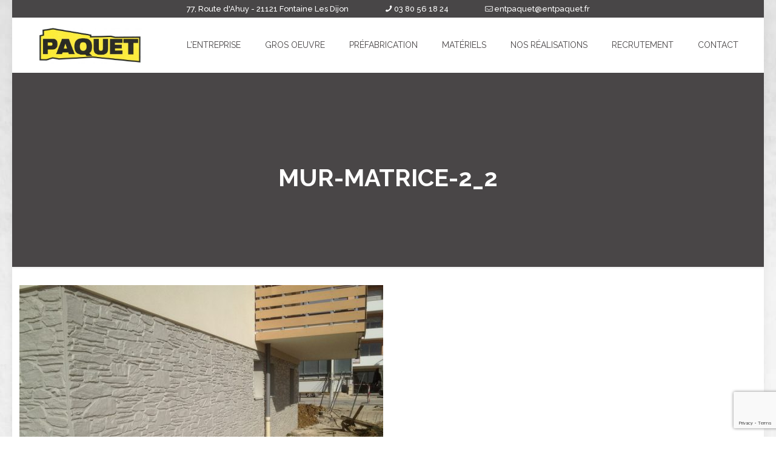

--- FILE ---
content_type: text/html; charset=utf-8
request_url: https://www.google.com/recaptcha/api2/anchor?ar=1&k=6LcyTt8oAAAAAJ_UQNcheUfhvuKCcrEvdgtHTZGt&co=aHR0cHM6Ly93d3cuZW50cGFxdWV0LmZyOjQ0Mw..&hl=en&v=PoyoqOPhxBO7pBk68S4YbpHZ&size=invisible&anchor-ms=20000&execute-ms=30000&cb=u14m6491z9gt
body_size: 48607
content:
<!DOCTYPE HTML><html dir="ltr" lang="en"><head><meta http-equiv="Content-Type" content="text/html; charset=UTF-8">
<meta http-equiv="X-UA-Compatible" content="IE=edge">
<title>reCAPTCHA</title>
<style type="text/css">
/* cyrillic-ext */
@font-face {
  font-family: 'Roboto';
  font-style: normal;
  font-weight: 400;
  font-stretch: 100%;
  src: url(//fonts.gstatic.com/s/roboto/v48/KFO7CnqEu92Fr1ME7kSn66aGLdTylUAMa3GUBHMdazTgWw.woff2) format('woff2');
  unicode-range: U+0460-052F, U+1C80-1C8A, U+20B4, U+2DE0-2DFF, U+A640-A69F, U+FE2E-FE2F;
}
/* cyrillic */
@font-face {
  font-family: 'Roboto';
  font-style: normal;
  font-weight: 400;
  font-stretch: 100%;
  src: url(//fonts.gstatic.com/s/roboto/v48/KFO7CnqEu92Fr1ME7kSn66aGLdTylUAMa3iUBHMdazTgWw.woff2) format('woff2');
  unicode-range: U+0301, U+0400-045F, U+0490-0491, U+04B0-04B1, U+2116;
}
/* greek-ext */
@font-face {
  font-family: 'Roboto';
  font-style: normal;
  font-weight: 400;
  font-stretch: 100%;
  src: url(//fonts.gstatic.com/s/roboto/v48/KFO7CnqEu92Fr1ME7kSn66aGLdTylUAMa3CUBHMdazTgWw.woff2) format('woff2');
  unicode-range: U+1F00-1FFF;
}
/* greek */
@font-face {
  font-family: 'Roboto';
  font-style: normal;
  font-weight: 400;
  font-stretch: 100%;
  src: url(//fonts.gstatic.com/s/roboto/v48/KFO7CnqEu92Fr1ME7kSn66aGLdTylUAMa3-UBHMdazTgWw.woff2) format('woff2');
  unicode-range: U+0370-0377, U+037A-037F, U+0384-038A, U+038C, U+038E-03A1, U+03A3-03FF;
}
/* math */
@font-face {
  font-family: 'Roboto';
  font-style: normal;
  font-weight: 400;
  font-stretch: 100%;
  src: url(//fonts.gstatic.com/s/roboto/v48/KFO7CnqEu92Fr1ME7kSn66aGLdTylUAMawCUBHMdazTgWw.woff2) format('woff2');
  unicode-range: U+0302-0303, U+0305, U+0307-0308, U+0310, U+0312, U+0315, U+031A, U+0326-0327, U+032C, U+032F-0330, U+0332-0333, U+0338, U+033A, U+0346, U+034D, U+0391-03A1, U+03A3-03A9, U+03B1-03C9, U+03D1, U+03D5-03D6, U+03F0-03F1, U+03F4-03F5, U+2016-2017, U+2034-2038, U+203C, U+2040, U+2043, U+2047, U+2050, U+2057, U+205F, U+2070-2071, U+2074-208E, U+2090-209C, U+20D0-20DC, U+20E1, U+20E5-20EF, U+2100-2112, U+2114-2115, U+2117-2121, U+2123-214F, U+2190, U+2192, U+2194-21AE, U+21B0-21E5, U+21F1-21F2, U+21F4-2211, U+2213-2214, U+2216-22FF, U+2308-230B, U+2310, U+2319, U+231C-2321, U+2336-237A, U+237C, U+2395, U+239B-23B7, U+23D0, U+23DC-23E1, U+2474-2475, U+25AF, U+25B3, U+25B7, U+25BD, U+25C1, U+25CA, U+25CC, U+25FB, U+266D-266F, U+27C0-27FF, U+2900-2AFF, U+2B0E-2B11, U+2B30-2B4C, U+2BFE, U+3030, U+FF5B, U+FF5D, U+1D400-1D7FF, U+1EE00-1EEFF;
}
/* symbols */
@font-face {
  font-family: 'Roboto';
  font-style: normal;
  font-weight: 400;
  font-stretch: 100%;
  src: url(//fonts.gstatic.com/s/roboto/v48/KFO7CnqEu92Fr1ME7kSn66aGLdTylUAMaxKUBHMdazTgWw.woff2) format('woff2');
  unicode-range: U+0001-000C, U+000E-001F, U+007F-009F, U+20DD-20E0, U+20E2-20E4, U+2150-218F, U+2190, U+2192, U+2194-2199, U+21AF, U+21E6-21F0, U+21F3, U+2218-2219, U+2299, U+22C4-22C6, U+2300-243F, U+2440-244A, U+2460-24FF, U+25A0-27BF, U+2800-28FF, U+2921-2922, U+2981, U+29BF, U+29EB, U+2B00-2BFF, U+4DC0-4DFF, U+FFF9-FFFB, U+10140-1018E, U+10190-1019C, U+101A0, U+101D0-101FD, U+102E0-102FB, U+10E60-10E7E, U+1D2C0-1D2D3, U+1D2E0-1D37F, U+1F000-1F0FF, U+1F100-1F1AD, U+1F1E6-1F1FF, U+1F30D-1F30F, U+1F315, U+1F31C, U+1F31E, U+1F320-1F32C, U+1F336, U+1F378, U+1F37D, U+1F382, U+1F393-1F39F, U+1F3A7-1F3A8, U+1F3AC-1F3AF, U+1F3C2, U+1F3C4-1F3C6, U+1F3CA-1F3CE, U+1F3D4-1F3E0, U+1F3ED, U+1F3F1-1F3F3, U+1F3F5-1F3F7, U+1F408, U+1F415, U+1F41F, U+1F426, U+1F43F, U+1F441-1F442, U+1F444, U+1F446-1F449, U+1F44C-1F44E, U+1F453, U+1F46A, U+1F47D, U+1F4A3, U+1F4B0, U+1F4B3, U+1F4B9, U+1F4BB, U+1F4BF, U+1F4C8-1F4CB, U+1F4D6, U+1F4DA, U+1F4DF, U+1F4E3-1F4E6, U+1F4EA-1F4ED, U+1F4F7, U+1F4F9-1F4FB, U+1F4FD-1F4FE, U+1F503, U+1F507-1F50B, U+1F50D, U+1F512-1F513, U+1F53E-1F54A, U+1F54F-1F5FA, U+1F610, U+1F650-1F67F, U+1F687, U+1F68D, U+1F691, U+1F694, U+1F698, U+1F6AD, U+1F6B2, U+1F6B9-1F6BA, U+1F6BC, U+1F6C6-1F6CF, U+1F6D3-1F6D7, U+1F6E0-1F6EA, U+1F6F0-1F6F3, U+1F6F7-1F6FC, U+1F700-1F7FF, U+1F800-1F80B, U+1F810-1F847, U+1F850-1F859, U+1F860-1F887, U+1F890-1F8AD, U+1F8B0-1F8BB, U+1F8C0-1F8C1, U+1F900-1F90B, U+1F93B, U+1F946, U+1F984, U+1F996, U+1F9E9, U+1FA00-1FA6F, U+1FA70-1FA7C, U+1FA80-1FA89, U+1FA8F-1FAC6, U+1FACE-1FADC, U+1FADF-1FAE9, U+1FAF0-1FAF8, U+1FB00-1FBFF;
}
/* vietnamese */
@font-face {
  font-family: 'Roboto';
  font-style: normal;
  font-weight: 400;
  font-stretch: 100%;
  src: url(//fonts.gstatic.com/s/roboto/v48/KFO7CnqEu92Fr1ME7kSn66aGLdTylUAMa3OUBHMdazTgWw.woff2) format('woff2');
  unicode-range: U+0102-0103, U+0110-0111, U+0128-0129, U+0168-0169, U+01A0-01A1, U+01AF-01B0, U+0300-0301, U+0303-0304, U+0308-0309, U+0323, U+0329, U+1EA0-1EF9, U+20AB;
}
/* latin-ext */
@font-face {
  font-family: 'Roboto';
  font-style: normal;
  font-weight: 400;
  font-stretch: 100%;
  src: url(//fonts.gstatic.com/s/roboto/v48/KFO7CnqEu92Fr1ME7kSn66aGLdTylUAMa3KUBHMdazTgWw.woff2) format('woff2');
  unicode-range: U+0100-02BA, U+02BD-02C5, U+02C7-02CC, U+02CE-02D7, U+02DD-02FF, U+0304, U+0308, U+0329, U+1D00-1DBF, U+1E00-1E9F, U+1EF2-1EFF, U+2020, U+20A0-20AB, U+20AD-20C0, U+2113, U+2C60-2C7F, U+A720-A7FF;
}
/* latin */
@font-face {
  font-family: 'Roboto';
  font-style: normal;
  font-weight: 400;
  font-stretch: 100%;
  src: url(//fonts.gstatic.com/s/roboto/v48/KFO7CnqEu92Fr1ME7kSn66aGLdTylUAMa3yUBHMdazQ.woff2) format('woff2');
  unicode-range: U+0000-00FF, U+0131, U+0152-0153, U+02BB-02BC, U+02C6, U+02DA, U+02DC, U+0304, U+0308, U+0329, U+2000-206F, U+20AC, U+2122, U+2191, U+2193, U+2212, U+2215, U+FEFF, U+FFFD;
}
/* cyrillic-ext */
@font-face {
  font-family: 'Roboto';
  font-style: normal;
  font-weight: 500;
  font-stretch: 100%;
  src: url(//fonts.gstatic.com/s/roboto/v48/KFO7CnqEu92Fr1ME7kSn66aGLdTylUAMa3GUBHMdazTgWw.woff2) format('woff2');
  unicode-range: U+0460-052F, U+1C80-1C8A, U+20B4, U+2DE0-2DFF, U+A640-A69F, U+FE2E-FE2F;
}
/* cyrillic */
@font-face {
  font-family: 'Roboto';
  font-style: normal;
  font-weight: 500;
  font-stretch: 100%;
  src: url(//fonts.gstatic.com/s/roboto/v48/KFO7CnqEu92Fr1ME7kSn66aGLdTylUAMa3iUBHMdazTgWw.woff2) format('woff2');
  unicode-range: U+0301, U+0400-045F, U+0490-0491, U+04B0-04B1, U+2116;
}
/* greek-ext */
@font-face {
  font-family: 'Roboto';
  font-style: normal;
  font-weight: 500;
  font-stretch: 100%;
  src: url(//fonts.gstatic.com/s/roboto/v48/KFO7CnqEu92Fr1ME7kSn66aGLdTylUAMa3CUBHMdazTgWw.woff2) format('woff2');
  unicode-range: U+1F00-1FFF;
}
/* greek */
@font-face {
  font-family: 'Roboto';
  font-style: normal;
  font-weight: 500;
  font-stretch: 100%;
  src: url(//fonts.gstatic.com/s/roboto/v48/KFO7CnqEu92Fr1ME7kSn66aGLdTylUAMa3-UBHMdazTgWw.woff2) format('woff2');
  unicode-range: U+0370-0377, U+037A-037F, U+0384-038A, U+038C, U+038E-03A1, U+03A3-03FF;
}
/* math */
@font-face {
  font-family: 'Roboto';
  font-style: normal;
  font-weight: 500;
  font-stretch: 100%;
  src: url(//fonts.gstatic.com/s/roboto/v48/KFO7CnqEu92Fr1ME7kSn66aGLdTylUAMawCUBHMdazTgWw.woff2) format('woff2');
  unicode-range: U+0302-0303, U+0305, U+0307-0308, U+0310, U+0312, U+0315, U+031A, U+0326-0327, U+032C, U+032F-0330, U+0332-0333, U+0338, U+033A, U+0346, U+034D, U+0391-03A1, U+03A3-03A9, U+03B1-03C9, U+03D1, U+03D5-03D6, U+03F0-03F1, U+03F4-03F5, U+2016-2017, U+2034-2038, U+203C, U+2040, U+2043, U+2047, U+2050, U+2057, U+205F, U+2070-2071, U+2074-208E, U+2090-209C, U+20D0-20DC, U+20E1, U+20E5-20EF, U+2100-2112, U+2114-2115, U+2117-2121, U+2123-214F, U+2190, U+2192, U+2194-21AE, U+21B0-21E5, U+21F1-21F2, U+21F4-2211, U+2213-2214, U+2216-22FF, U+2308-230B, U+2310, U+2319, U+231C-2321, U+2336-237A, U+237C, U+2395, U+239B-23B7, U+23D0, U+23DC-23E1, U+2474-2475, U+25AF, U+25B3, U+25B7, U+25BD, U+25C1, U+25CA, U+25CC, U+25FB, U+266D-266F, U+27C0-27FF, U+2900-2AFF, U+2B0E-2B11, U+2B30-2B4C, U+2BFE, U+3030, U+FF5B, U+FF5D, U+1D400-1D7FF, U+1EE00-1EEFF;
}
/* symbols */
@font-face {
  font-family: 'Roboto';
  font-style: normal;
  font-weight: 500;
  font-stretch: 100%;
  src: url(//fonts.gstatic.com/s/roboto/v48/KFO7CnqEu92Fr1ME7kSn66aGLdTylUAMaxKUBHMdazTgWw.woff2) format('woff2');
  unicode-range: U+0001-000C, U+000E-001F, U+007F-009F, U+20DD-20E0, U+20E2-20E4, U+2150-218F, U+2190, U+2192, U+2194-2199, U+21AF, U+21E6-21F0, U+21F3, U+2218-2219, U+2299, U+22C4-22C6, U+2300-243F, U+2440-244A, U+2460-24FF, U+25A0-27BF, U+2800-28FF, U+2921-2922, U+2981, U+29BF, U+29EB, U+2B00-2BFF, U+4DC0-4DFF, U+FFF9-FFFB, U+10140-1018E, U+10190-1019C, U+101A0, U+101D0-101FD, U+102E0-102FB, U+10E60-10E7E, U+1D2C0-1D2D3, U+1D2E0-1D37F, U+1F000-1F0FF, U+1F100-1F1AD, U+1F1E6-1F1FF, U+1F30D-1F30F, U+1F315, U+1F31C, U+1F31E, U+1F320-1F32C, U+1F336, U+1F378, U+1F37D, U+1F382, U+1F393-1F39F, U+1F3A7-1F3A8, U+1F3AC-1F3AF, U+1F3C2, U+1F3C4-1F3C6, U+1F3CA-1F3CE, U+1F3D4-1F3E0, U+1F3ED, U+1F3F1-1F3F3, U+1F3F5-1F3F7, U+1F408, U+1F415, U+1F41F, U+1F426, U+1F43F, U+1F441-1F442, U+1F444, U+1F446-1F449, U+1F44C-1F44E, U+1F453, U+1F46A, U+1F47D, U+1F4A3, U+1F4B0, U+1F4B3, U+1F4B9, U+1F4BB, U+1F4BF, U+1F4C8-1F4CB, U+1F4D6, U+1F4DA, U+1F4DF, U+1F4E3-1F4E6, U+1F4EA-1F4ED, U+1F4F7, U+1F4F9-1F4FB, U+1F4FD-1F4FE, U+1F503, U+1F507-1F50B, U+1F50D, U+1F512-1F513, U+1F53E-1F54A, U+1F54F-1F5FA, U+1F610, U+1F650-1F67F, U+1F687, U+1F68D, U+1F691, U+1F694, U+1F698, U+1F6AD, U+1F6B2, U+1F6B9-1F6BA, U+1F6BC, U+1F6C6-1F6CF, U+1F6D3-1F6D7, U+1F6E0-1F6EA, U+1F6F0-1F6F3, U+1F6F7-1F6FC, U+1F700-1F7FF, U+1F800-1F80B, U+1F810-1F847, U+1F850-1F859, U+1F860-1F887, U+1F890-1F8AD, U+1F8B0-1F8BB, U+1F8C0-1F8C1, U+1F900-1F90B, U+1F93B, U+1F946, U+1F984, U+1F996, U+1F9E9, U+1FA00-1FA6F, U+1FA70-1FA7C, U+1FA80-1FA89, U+1FA8F-1FAC6, U+1FACE-1FADC, U+1FADF-1FAE9, U+1FAF0-1FAF8, U+1FB00-1FBFF;
}
/* vietnamese */
@font-face {
  font-family: 'Roboto';
  font-style: normal;
  font-weight: 500;
  font-stretch: 100%;
  src: url(//fonts.gstatic.com/s/roboto/v48/KFO7CnqEu92Fr1ME7kSn66aGLdTylUAMa3OUBHMdazTgWw.woff2) format('woff2');
  unicode-range: U+0102-0103, U+0110-0111, U+0128-0129, U+0168-0169, U+01A0-01A1, U+01AF-01B0, U+0300-0301, U+0303-0304, U+0308-0309, U+0323, U+0329, U+1EA0-1EF9, U+20AB;
}
/* latin-ext */
@font-face {
  font-family: 'Roboto';
  font-style: normal;
  font-weight: 500;
  font-stretch: 100%;
  src: url(//fonts.gstatic.com/s/roboto/v48/KFO7CnqEu92Fr1ME7kSn66aGLdTylUAMa3KUBHMdazTgWw.woff2) format('woff2');
  unicode-range: U+0100-02BA, U+02BD-02C5, U+02C7-02CC, U+02CE-02D7, U+02DD-02FF, U+0304, U+0308, U+0329, U+1D00-1DBF, U+1E00-1E9F, U+1EF2-1EFF, U+2020, U+20A0-20AB, U+20AD-20C0, U+2113, U+2C60-2C7F, U+A720-A7FF;
}
/* latin */
@font-face {
  font-family: 'Roboto';
  font-style: normal;
  font-weight: 500;
  font-stretch: 100%;
  src: url(//fonts.gstatic.com/s/roboto/v48/KFO7CnqEu92Fr1ME7kSn66aGLdTylUAMa3yUBHMdazQ.woff2) format('woff2');
  unicode-range: U+0000-00FF, U+0131, U+0152-0153, U+02BB-02BC, U+02C6, U+02DA, U+02DC, U+0304, U+0308, U+0329, U+2000-206F, U+20AC, U+2122, U+2191, U+2193, U+2212, U+2215, U+FEFF, U+FFFD;
}
/* cyrillic-ext */
@font-face {
  font-family: 'Roboto';
  font-style: normal;
  font-weight: 900;
  font-stretch: 100%;
  src: url(//fonts.gstatic.com/s/roboto/v48/KFO7CnqEu92Fr1ME7kSn66aGLdTylUAMa3GUBHMdazTgWw.woff2) format('woff2');
  unicode-range: U+0460-052F, U+1C80-1C8A, U+20B4, U+2DE0-2DFF, U+A640-A69F, U+FE2E-FE2F;
}
/* cyrillic */
@font-face {
  font-family: 'Roboto';
  font-style: normal;
  font-weight: 900;
  font-stretch: 100%;
  src: url(//fonts.gstatic.com/s/roboto/v48/KFO7CnqEu92Fr1ME7kSn66aGLdTylUAMa3iUBHMdazTgWw.woff2) format('woff2');
  unicode-range: U+0301, U+0400-045F, U+0490-0491, U+04B0-04B1, U+2116;
}
/* greek-ext */
@font-face {
  font-family: 'Roboto';
  font-style: normal;
  font-weight: 900;
  font-stretch: 100%;
  src: url(//fonts.gstatic.com/s/roboto/v48/KFO7CnqEu92Fr1ME7kSn66aGLdTylUAMa3CUBHMdazTgWw.woff2) format('woff2');
  unicode-range: U+1F00-1FFF;
}
/* greek */
@font-face {
  font-family: 'Roboto';
  font-style: normal;
  font-weight: 900;
  font-stretch: 100%;
  src: url(//fonts.gstatic.com/s/roboto/v48/KFO7CnqEu92Fr1ME7kSn66aGLdTylUAMa3-UBHMdazTgWw.woff2) format('woff2');
  unicode-range: U+0370-0377, U+037A-037F, U+0384-038A, U+038C, U+038E-03A1, U+03A3-03FF;
}
/* math */
@font-face {
  font-family: 'Roboto';
  font-style: normal;
  font-weight: 900;
  font-stretch: 100%;
  src: url(//fonts.gstatic.com/s/roboto/v48/KFO7CnqEu92Fr1ME7kSn66aGLdTylUAMawCUBHMdazTgWw.woff2) format('woff2');
  unicode-range: U+0302-0303, U+0305, U+0307-0308, U+0310, U+0312, U+0315, U+031A, U+0326-0327, U+032C, U+032F-0330, U+0332-0333, U+0338, U+033A, U+0346, U+034D, U+0391-03A1, U+03A3-03A9, U+03B1-03C9, U+03D1, U+03D5-03D6, U+03F0-03F1, U+03F4-03F5, U+2016-2017, U+2034-2038, U+203C, U+2040, U+2043, U+2047, U+2050, U+2057, U+205F, U+2070-2071, U+2074-208E, U+2090-209C, U+20D0-20DC, U+20E1, U+20E5-20EF, U+2100-2112, U+2114-2115, U+2117-2121, U+2123-214F, U+2190, U+2192, U+2194-21AE, U+21B0-21E5, U+21F1-21F2, U+21F4-2211, U+2213-2214, U+2216-22FF, U+2308-230B, U+2310, U+2319, U+231C-2321, U+2336-237A, U+237C, U+2395, U+239B-23B7, U+23D0, U+23DC-23E1, U+2474-2475, U+25AF, U+25B3, U+25B7, U+25BD, U+25C1, U+25CA, U+25CC, U+25FB, U+266D-266F, U+27C0-27FF, U+2900-2AFF, U+2B0E-2B11, U+2B30-2B4C, U+2BFE, U+3030, U+FF5B, U+FF5D, U+1D400-1D7FF, U+1EE00-1EEFF;
}
/* symbols */
@font-face {
  font-family: 'Roboto';
  font-style: normal;
  font-weight: 900;
  font-stretch: 100%;
  src: url(//fonts.gstatic.com/s/roboto/v48/KFO7CnqEu92Fr1ME7kSn66aGLdTylUAMaxKUBHMdazTgWw.woff2) format('woff2');
  unicode-range: U+0001-000C, U+000E-001F, U+007F-009F, U+20DD-20E0, U+20E2-20E4, U+2150-218F, U+2190, U+2192, U+2194-2199, U+21AF, U+21E6-21F0, U+21F3, U+2218-2219, U+2299, U+22C4-22C6, U+2300-243F, U+2440-244A, U+2460-24FF, U+25A0-27BF, U+2800-28FF, U+2921-2922, U+2981, U+29BF, U+29EB, U+2B00-2BFF, U+4DC0-4DFF, U+FFF9-FFFB, U+10140-1018E, U+10190-1019C, U+101A0, U+101D0-101FD, U+102E0-102FB, U+10E60-10E7E, U+1D2C0-1D2D3, U+1D2E0-1D37F, U+1F000-1F0FF, U+1F100-1F1AD, U+1F1E6-1F1FF, U+1F30D-1F30F, U+1F315, U+1F31C, U+1F31E, U+1F320-1F32C, U+1F336, U+1F378, U+1F37D, U+1F382, U+1F393-1F39F, U+1F3A7-1F3A8, U+1F3AC-1F3AF, U+1F3C2, U+1F3C4-1F3C6, U+1F3CA-1F3CE, U+1F3D4-1F3E0, U+1F3ED, U+1F3F1-1F3F3, U+1F3F5-1F3F7, U+1F408, U+1F415, U+1F41F, U+1F426, U+1F43F, U+1F441-1F442, U+1F444, U+1F446-1F449, U+1F44C-1F44E, U+1F453, U+1F46A, U+1F47D, U+1F4A3, U+1F4B0, U+1F4B3, U+1F4B9, U+1F4BB, U+1F4BF, U+1F4C8-1F4CB, U+1F4D6, U+1F4DA, U+1F4DF, U+1F4E3-1F4E6, U+1F4EA-1F4ED, U+1F4F7, U+1F4F9-1F4FB, U+1F4FD-1F4FE, U+1F503, U+1F507-1F50B, U+1F50D, U+1F512-1F513, U+1F53E-1F54A, U+1F54F-1F5FA, U+1F610, U+1F650-1F67F, U+1F687, U+1F68D, U+1F691, U+1F694, U+1F698, U+1F6AD, U+1F6B2, U+1F6B9-1F6BA, U+1F6BC, U+1F6C6-1F6CF, U+1F6D3-1F6D7, U+1F6E0-1F6EA, U+1F6F0-1F6F3, U+1F6F7-1F6FC, U+1F700-1F7FF, U+1F800-1F80B, U+1F810-1F847, U+1F850-1F859, U+1F860-1F887, U+1F890-1F8AD, U+1F8B0-1F8BB, U+1F8C0-1F8C1, U+1F900-1F90B, U+1F93B, U+1F946, U+1F984, U+1F996, U+1F9E9, U+1FA00-1FA6F, U+1FA70-1FA7C, U+1FA80-1FA89, U+1FA8F-1FAC6, U+1FACE-1FADC, U+1FADF-1FAE9, U+1FAF0-1FAF8, U+1FB00-1FBFF;
}
/* vietnamese */
@font-face {
  font-family: 'Roboto';
  font-style: normal;
  font-weight: 900;
  font-stretch: 100%;
  src: url(//fonts.gstatic.com/s/roboto/v48/KFO7CnqEu92Fr1ME7kSn66aGLdTylUAMa3OUBHMdazTgWw.woff2) format('woff2');
  unicode-range: U+0102-0103, U+0110-0111, U+0128-0129, U+0168-0169, U+01A0-01A1, U+01AF-01B0, U+0300-0301, U+0303-0304, U+0308-0309, U+0323, U+0329, U+1EA0-1EF9, U+20AB;
}
/* latin-ext */
@font-face {
  font-family: 'Roboto';
  font-style: normal;
  font-weight: 900;
  font-stretch: 100%;
  src: url(//fonts.gstatic.com/s/roboto/v48/KFO7CnqEu92Fr1ME7kSn66aGLdTylUAMa3KUBHMdazTgWw.woff2) format('woff2');
  unicode-range: U+0100-02BA, U+02BD-02C5, U+02C7-02CC, U+02CE-02D7, U+02DD-02FF, U+0304, U+0308, U+0329, U+1D00-1DBF, U+1E00-1E9F, U+1EF2-1EFF, U+2020, U+20A0-20AB, U+20AD-20C0, U+2113, U+2C60-2C7F, U+A720-A7FF;
}
/* latin */
@font-face {
  font-family: 'Roboto';
  font-style: normal;
  font-weight: 900;
  font-stretch: 100%;
  src: url(//fonts.gstatic.com/s/roboto/v48/KFO7CnqEu92Fr1ME7kSn66aGLdTylUAMa3yUBHMdazQ.woff2) format('woff2');
  unicode-range: U+0000-00FF, U+0131, U+0152-0153, U+02BB-02BC, U+02C6, U+02DA, U+02DC, U+0304, U+0308, U+0329, U+2000-206F, U+20AC, U+2122, U+2191, U+2193, U+2212, U+2215, U+FEFF, U+FFFD;
}

</style>
<link rel="stylesheet" type="text/css" href="https://www.gstatic.com/recaptcha/releases/PoyoqOPhxBO7pBk68S4YbpHZ/styles__ltr.css">
<script nonce="H_ddh2y7Yzzafqov7ERCpw" type="text/javascript">window['__recaptcha_api'] = 'https://www.google.com/recaptcha/api2/';</script>
<script type="text/javascript" src="https://www.gstatic.com/recaptcha/releases/PoyoqOPhxBO7pBk68S4YbpHZ/recaptcha__en.js" nonce="H_ddh2y7Yzzafqov7ERCpw">
      
    </script></head>
<body><div id="rc-anchor-alert" class="rc-anchor-alert"></div>
<input type="hidden" id="recaptcha-token" value="[base64]">
<script type="text/javascript" nonce="H_ddh2y7Yzzafqov7ERCpw">
      recaptcha.anchor.Main.init("[\x22ainput\x22,[\x22bgdata\x22,\x22\x22,\[base64]/[base64]/[base64]/bmV3IHJbeF0oY1swXSk6RT09Mj9uZXcgclt4XShjWzBdLGNbMV0pOkU9PTM/bmV3IHJbeF0oY1swXSxjWzFdLGNbMl0pOkU9PTQ/[base64]/[base64]/[base64]/[base64]/[base64]/[base64]/[base64]/[base64]\x22,\[base64]\\u003d\x22,\x22GcOhw7zDhMOMYgLDrcOhwqbCkcOcd8KywpDDqMOPw71pwpwDJwsUw7hsVlUUdj/Djk/DksOoE8K7fMOGw5sxBMO5GsKuw74Wwq3CrMK4w6nDoSrDk8O4WMKMWC9GQB/DocOEI8OKw73DmcK7wrJow77DshAkCEHCmzYSekoQNnUfw643NcOBwolmKijCkB3Dt8O5wo1dwoZGJsKHP2XDswcJSsKucCJYw4rCp8O/[base64]/Cv0XDuDfDucK7w5kIwpw5bVRmwrZnOcK7woIiR1HCsBnCqWpmw4F/wpl7Gm7DgwDDrMKjwqR4I8O/wrHCpMOpUzYdw4lrRAMyw7Y+JMKCw7Jowp5qwrgpSsKID8K+wqBvby5XBFHChiJgFEPDqMKQBsKDIcOHLMKMG2A3w5IDeB7DuGzCgcODwprDlsOMwolJIlvDgcOENljDoBhYNVNsJsKJFcKEYMK/w7LCvybDlsOWw53Dok4lBzpaw5fDocKMJsOGdsKjw5Q1wpbCkcKFQMKBwqEpwrnDggoSJB5jw4vDmmg1H8O/w4gSwpDDj8OEdD1jCsKwNxrColrDvMOLIsKZNCrCncOPwrDDgAnCrsKxSAk6w7tWQwfClVolwqZwAsKkwpZsBsOBQzHCtGRYwqkuw7rDm2xIwqpOKMO9REnCtjjCmW5aH1xMwrdlwp7CiUFAwr5dw6taWzXCpMOrHMOTwp/Cq3QyazxGDxfDgMOqw6jDh8K+w4BKbMOGf3F9wrTDphFww4jDhcK7GSbDqsKqwoIVIEPCpSB/w6gmwpHCoko+QMOnfkxWw44cBMKJwq8Ywo1NW8OAf8O+w5RnAzTDnkPCucKEA8KYGMK2IsKFw5vCrMK4woAww6bDiV4Hw4/DpgvCuU1dw7EfDcKFHi/[base64]/wrDCk8KdwrFiwqFPw7fDnnp1wrrDhnFFw6bDusK6wpxVw7HCuSgVw6XCvknCosKmwrYQw4YcUcOeOC4kwo/DnTvCvV3DiXPDh03Cq8OcJnJjwqk5w53CnAHCusOew60gwqp0GMOjwpvDusKJwqrCvA8SwqnDgcOPMTg8wq3CvjxiNUB5w5rCp0MSJl7CoRDCqkXCu8OOwoLDp0zDh1zDvsKUPmcLwoLDs8Kyw5PDg8KPPMKpwpkBfA/[base64]/DlUbDnsOlw77Cp8OiIWlgwrUxwpTCnsKKwqETOcKwB27Dv8OmwqPCgMKbwrrClhXDqzDCjMOow6TDksOjwq4owpJoEMO/woI/wqdyXsO9wpVNbcKYw4saYsOBwow9w71Aw67Dj1nDrAnDoGDCv8OaKcOEw65VwrLDlsOpCcOADwcHEMK8eh5xUMOZOMKNFMO5MsOcw4DDlFXDgcKEw7jCvzfCog9AdHnCqhEWwrNAwrQ8wp/CpRPDpTnDrcKWEsOiwpNAwr3Du8Kww7/DuyBmYsK2e8KDw7bCvcOzBSZqY3XDkm8CwrHDvX9Pw67CiRfDo3FbwoAUKVzDiMOWw54hw63DjXRmH8KDOcKJBMKzKw1GGcKscMOewpRCWR7Ck33ClcKFTU5HPSFLwo4EL8K/w7h7w4vCuWlcwrHDhyPDu8Oxw5jDoQLDsQDDgwUhwrfDrDEqcsOUIADCsT3DtMKhw5c7F2pNw4sOLcOEUMKSC0IoNRXCsD3CncKOIMOnPcORVXLCjcOpPcOcb0bCrCHCnMOEcsOdwqrDjAQEUxAUwp3DkcKiw63DqcOPwofCqcK4fRZQw4/DjEXDoMOhwpwuTVHCg8OHYjJNwo7DkMKBw4Acw5vCphs7w7Mnwo1SRXbDpiQuw57DtMO/LcKkw6Z/FiZGBzHDsMK3EVHCgcOREHpMwpLClVJww5rDrMOGX8O9w4/Ci8Ofdl8EA8OFwp4Jc8OlZn0nEcO/w5TCpsOpw5DCgMKiGMK3wpwFP8Kywr3ChTzDk8OUWEvDvgYywoVwwpHCo8OIwppUe3XDu8KIADpgHFdHwqTDqGZBw7vCt8KpesOPMXJfw7M0MsKXw4zCvMOzwp/CqcODRXJGKgdrHlM+wpLDp19vXsOcwrISwq9ZFsK1EsKhBsKBw5bDoMKEAsORwqHCkcKFw4w3w4MSw4Q4a8KpSABBwpPDpsOzwoHDgcOtwpTDuV7Cg3/DssOawpd+wrjCqcKaQMKiwo5RQ8O9w5HCmCUUK8KOwoF9w5QvwpfDmcKhwoldOcKKeMKDwqzDoQ7ClW/DuFpwaTQKIV7CosKcJsOMDUpeFH3Clx5/[base64]/DjEZYbA3CgUEWXQMWwrdKc8OOUHwfehfCi8OJwppJwrhDw5bDiFzDuDjDosKkwrzCtMK3wosaN8OPUsO/CXFhVsKaw7/CrTVqH1rDjcKocnPCgsKTwqcCw7LCiDPCnVTCu1HCj3XDhcOfScKMasOPCsK+H8KyFkcDw6ghwrZaSMOFCMOWXgIiwq3ChMKYwrrDgk0yw68Ww4HCpsKwwrMGScOSw6HCkS7Cj2TDusK8w7Zpd8OUwr0Jw4bCkcKpwr3CiFHCtBkJMMKCwp11SsObTcKuShZVR3Zkw7/Dq8KtE0I1VMO6wqUOw5I2w4AYJWwWbxs1J8KDRMOJwpzDksKiwovCsT/CocO7RcKnAsKdBMKsw4nDn8Kkw7LCoxLCjCA5ZWxgSQ/DncOGQsKicsKDPcK4w5cEOiZ+c2zCiy3CgHhxw5/DuFBiSsKPwoTDr8KCwph2w5dLw5XDt8KZwpjCiMOQLcKxw5nDlMOywpJUcDrCssKUw67Ch8Oyen7Dq8O/w4LDkMOKAQrDvFgMwqJTIMKMwrXDni5vwqEkHMOINXxgbFBgw47DtEcyK8OvSsKGKkgSSGhlbMOIwrTCv8KEbMKUBSJuRV3DuTgxXGjDsMOAwqHClm7DjlPDjMOTwqTCky7DvAzCgMKdSMK/BMK9w5vCocOabsONb8OSw4LDgCbDhWPDglE2w63DicO2MAtGwonDkRBrwrwnw6Vww7ooD3ApwrILw55LVCpRb3TDpnPDmcOuKzwvwo9fXgXClmklVsKPCMOxwrDCiHPCu8KUwo7Co8O4cMOEHjnCugtNw73DnGPDksO2w6M3wqfDlcK8ZQTDn1Aawr/DtyxEQA/DisOOwoIYwofDtDtdLsK7w7xowpPDtMKRw6LDk1Eow5DCocKcwqh1wqZ+I8O7w4nChcKPEMOxLMKewo7CosOpw7N4w6TCtsKHw40sRsKKesOyAcO3wqnCh2LCqcKMGhjDuQzCr3Qsw5/[base64]/wqbCiW/CgDjDikfDlSd7S8OPFMKSwrtgw6TCmR5qwojCqMKKwpzCnnPCpQJiFTjCusOiw5QoOUlOPsKKw7rCvmbDuTYAJiLDnMKGwoHCusOvbcOMwrTClicrw5VJe31xJHvDicOgQsKDw71RwrTCiQ/Dh2XDqFlNJcKnQHsMTURjf8KBMcKsw5zCr3jCgsKUwpEcwpPDjBnCjcO3d8OjXsOGNFkfazkzwqcEWn/CqcK3DGYqw5HCt3xPZcOKflbClBHDq3Q1K8OuMR/Dk8OJwoLChUQcw5DDmhpBYMOHEAR+VlDCkMOxwrNCem/DisO6wpjDhsKWw5JVw5bDvcO1w7zDu0XDgMKjw6vDvwzCiMKYw6/DncO6QXfCtMKxSsOmw5EhG8OtKMOpT8KIJ3kjwosRbcOrKHDDiUXDgV3Cr8K1VEzChgPCo8KAwonCmmDCvcOzw6oyESEPwpBbw708wp/CncKfdMK5BcKeOE/[base64]/Ct8KVaHo9w5pnwrQ8ZMOgw77CiV3DrMKdcsO4wqfDtSpkf0TDlcOCwoTDumnDvzJlw5FtNDLCsMOdwqlhWcOgMcKROHV1w5PDlmIbw490XFXCi8OyB1NNw7F5w57CuMOFw644wrXCssOoY8KOw6ICQyh8DTt+YsO/JcOpwqI4wrkbwrNgPMOpbARHJhcaw5PDlwzDksOjVRQKDjoTw4XCjB5HQU8SJDnDvwvCkHIPJwQUwrXCmFvCp2IcWTlOC3ssKcOuw5MXd1DCk8Kmwog6w50KccOpPMKGNjJIJsOmwq5QwrV6w5DCv8OxQsOKMFLChsOwesKzwr/DsDx5w6bCrG7DuAfCl8OWw4nDkcOewrknw6cZGy86w5I5Yi46wpzCusKOb8Kww6/ChcK4w7kkAsKLETBnw4E/ecK1w6Ikw5tRIMKhwrMfwoUcwqbCjMK/[base64]/DvMK6Vl1UwprCvsKnwptvwrvDpMOkwqzDlE5WcDgIwrkEw4XDniMuwpU4w6dYwqvCksOObMObQcO/wrjDqcKewrrCgWw8w6XCj8OPQD8sMsKZCGbDtWbDkH/Dm8KUWMKIwoTCnsKnTwjCrMKJw41+fMKdw4fCj2rCuMKMaG7DmWXDjwrDsFXCjMOww5RewrHDvTvCmUY+wqcsw4FKCcOWfsOcw5J9wqZswp/DjVDDlU0Mw7/CvQnCp1zDjhMnwoPDrcKWw4NaES3DsRDCvsOiw5M+w7PDlcKUwpLCv2zCpcOXwqTDjsOCw7cwKiLCr1fDiAwZHGDDmlgow7UQw4nCmFrCr1vDt8KSwoXCrwQEwrvCo8KWwrdkWcO/wpF0NGnDvHl9csKbw6xWw53DqMOIwrfDr8OVJynCmsK6wqPCsErDucKgIcKcw5zCv8KowqbCgig1O8K8blEww45Vwqkmw5Nkwqliw6XDnR09LcKgw7Evw5Bldm9JwqzCuxPDq8KdwqHCmQ/DlsOvw5bCr8OWVmpSHU0OHBMHFsO7w5DDnsKVw5x6NEQiMsKiwr8USn3DrlFESGLDuigOOkoNw5rDg8K0UhtOw4RQwoNjwrbDmHTDrcODKSfDoMOGw4k8wq05wqV+w5LCsFAYJcKNfsOawpp/w5UnW8OmTih2B1DCvBXDgcOewpfDulFww7DCqiDDtsOHLVPCicKnLMOhwoNEGFnCkSUHG3PCr8KvW8O7wpMEwo5SKAlxw5DCvcK/NcKDwoVSwojCpMKjScORViJwwq8jasKCwoPChhbCjMOUb8OVcUPDm2M0AMKXwpkMw5fDmsOHJ3pbLF5nwphnwrgCOsKuw40/wqTDjEtjworDjVdawqvCkS9rScO5w6HCi8Ksw6DCpBF0Gg7CpcOEVRJ1fMKmLwLCtHHCmMOAJXTCoQAlIVbDlyHCk8KKwoTDkMKeHkLClyxGwobDgng6wo7CmsO4wqpZwqTCozdwb0nDtsOGwrkoTcKewq7CnWbDq8O7AQ/Cv3MywoHCsMKAw7gXw4cjbMK9KWEMcsKMwp5SV8O9c8Kgwr/CrcOFwqzDnjsTKcK8UsK+WkbCpmZQwpw/woYDSMOcwrLCn1vCiWJtQ8KmS8K8w74OLmgDLA0wX8K0w53CjCvDtsKswpfCnyYteiUbfksgw7ciwp/[base64]/DjcKcwpPDt8K1EwkkwqBmP8OPwrHCqMKhP8KCXcK7w7BgwppAwqHCpwbCksKQDD0eVE/DtjjCv288SUNCQnXDoiXDuF7DvcOHWhYpW8Krwo/DnXXDuB7DuMKQwp7CscOqwpxLw7dcRWnDtnTDpSPDsyLCnQDDlMOTCMOhTMKRw5PCt1dyaW/Du8OXwr5wwrkGVBHCijE6KCNLw7lBF0NGw5V/wrjDgMOMwpJlUsKTw6FtXEBdVnjDscK6GsOkdsONVi1CwpR4BMOOWzhQwo4uw6QnwrbDv8OEwpUAVCHDncOTw4HDnwQDIVdAMsKpJF/Co8KZwrsHIcKRe2o/LMOXasOIwrg5J0I5UcOWQXnDhArCn8KCwpnCl8OhcsK6wrMmw4LDl8KMMQrCt8K3VMOnBDlXCMOOCW7CjUIkw7fDrwzDkX3CkQ3ChGXDkgwTw77DqTbDnsKkMGYJdcK3wqJewqUGw6vDo0Qww7lLcsKRQy/DqsKyPcOUHVPCujLDpAM0GjQVBMOpHMO/w7sFw6p2H8OCwrjDhXIBJAjDgMK6wokHLcOHA3LDmsObwoHCi8KgwpprwqxVTVdXKGrDjyDCnkXCk3/CrsKWP8OOS8KkVUDDgcO2DD/DlHJ9D3jDvsKUEsOHwrYXPHknSsO3QcKcwoYVZMKXw4bDsGhyQSPCokQIwqBJwofDkFDDsBIXw5pVwobDilXDqMO6FMKmw7/CsncTwpPDmg1TTcO8L1gGw71Gw5wXw59EwqlfZcO0ecOoV8OIesKyMcODw7PDuUzCo3bCh8KHwp7Dl8K3cH3DqR88wpHCjsO2w6rCksKZPAF3wp50wp/DjRUhCcOmw5bCqElIwrd8w65pU8OswqLCsUMSHhZyd8OYfsO9wog0QcOKBybClMKMFcOQEsOqw6kNSMOtTcKtw4ZpdhzCpCHDsh1mw4BpWVHCvsK2eMKZwpwoUcKfXMOmNVjCksOQS8KVw6bCmsKiOmIbwpB/wpLDnDVhwpnDu0dzwpLCvMK7BkxLIyElTMO1DXzDkB5/b056AhrDnCvCrMOhMl4lwoRIM8OWKcKocMK0w5Frwq/[base64]/BnYRSMKKdzPCjsO6W8OOwrnDgsKoRwHDqcKJAlHCocKkw7HCjsOGwqYrd8KwwpkvMC/[base64]/[base64]/woVCYyDCh13Dp8K6wobDmcO/w6hFwrTCsE9AA8OVw7VmwqR6w5ZAw43CosK/BcOUwpvDpcKBfGQqbyzDvx8NMMORwrAPR0MjU37DrWHDnMKZw5YGE8Kxwqk3WsK1woXDhsKFBsKCwo5Gwr12wo7ChUfCpAHDscOKNcKnTMKjwpXDpUN+aDMTwpPChcOSfsO1wqoeHcKgYzzCusOvw5jCrjzDp8Kmw7XCjcOmPsO0SB1/YMKrGw8Cw5ZrwoDDtQZxw5RRw74eQS3DhcKiw6MkM8KwwpDDrikOWcOBw4LDuGHCo3Qnwow7wrIQH8KHdmwswrHDksOLDHRLw6gSw7bCsD9YwqnClBkBNCHCpis4RMKNw5jCikF+VcOTS3J5EsOdHVgEw7bDl8OiF3/[base64]/CusKQwqjDh1vDsMO6w7rCuWDCoxzCsC/DjcKYW3bDokHDlMO2wqLDhsKJGsO1HcKEHcOnGcOVw47Cm8KLwrvCjFl+JQAjEXZuVsOYHcONw6XCsMOswqpvw7DDlnwOZsK1VwsULcO7SBVtw4YPw7c5E8KqZcOpKMK9dsKBO8Kww5RNVkfDqsK/w7UCPMKOwoVIwo7CoyDCtcKIw7/[base64]/wq/CiBjDsMKPw4vDosOaScO/[base64]/w7ceEBN6cw4dYXldacOSIxgnw7Vpw5/[base64]/Dq8K3IVHCv8K5woHDo8Oiw6XCrsObw6spw6/Dm8KhXMOsbsO8G1fDl1TCkMKiQTXCu8OHwoPDtcOyT00YFWU9w7NXwphow5RFwrJJEEHCqGjDiHnCvEE0WcO3FSgzwqMAwrHDtmPCgsOYwqA/TMKTCwjCgBrChMK+cFbCiUPDrUYqQ8OocEcKfkzDvsOZw4k6wocRacKpw5XDg0/[base64]/[base64]/DrcK6w6/[base64]/w5fCtcOIw65Mw5w6wpjCtcOtPsODw55JMgLDv8OdC8O0wrJPw7s0w4jCvcOqwqIZwrbCo8KAw4VNw4zDusO1wrLCgcK5w7gZHQPDjcOmOcKmwqPDjmw2wqfDjXojw6sBw6wOKsKrw5Uew65Sw4/[base64]/CosOCw5NRMyFZwqdaw5rCusKmw6MUP8OGwpjDhhDDmSptCsOBwqJaMcKLQk7DjsKEwo1vwoXCisKcTTTDnMOMwr4uw4I0w6DCvCIka8K/FCxPZEjCm8O3BFk/woLDrsK9OsKKw7/[base64]/CncKvw7N2BsK/[base64]/CuMOJUisBNRTDl8Ojw6dkFGw8w5UPwrPCmsKhb8Onwrs7w5DDggTDosKBwqfDjcORccOGWMOCw6LDhcKHUsOmccK0w7PCnyfDvlzDsEcRI3TDvsO5wqzCjTLCrMOKw5F5w6/Dh2Q4w7bDgggxeMKzXVbDl0jCjAbCkGXDiMK9wqwWHsKgZ8OfTsKONcOmw5jClcKrw7QZw7Q/w6Y7VkXDiTHDk8KzXsKBw6JOwr7CunXDncO/[base64]/[base64]/Cki3DiUTClA1weFYpwrbCsXDCo8ONw5/DrMOYwqp4acKLwpd6TC9xwpkqw5xUwqPChH8IwonDiB9UJcOpwrLCt8KYag3Cu8O8KsKaM8KgNhEXU3fCoMKcVMKDw4Bzw4bClQ8kw7w2w7XCv8KeUX9mZygZwp/DkBXColXCsVTDm8KEHMK9wrPDsSzDlsKFHBLDmQFJw4k9ZMKDwr3DhMO0HsOYwqfCv8KqAHzCo0LCkAjCii/Dnx8yw7ghXcOiaMKDw5IsVcKnwqrCgcKOw4gSS3zDlMOaFVxidMOOT8O4SHjCgGnClMO3w68HK3DCvwphwpMdFcOxbWR3wr/[base64]/Du8OkcsKqVcOYw4DCkTPCkcKnbiscDmfCjcKNRRcqGnAFNcK8w5zDjDfCkDXDmFQUwqU9w7/DoiPCljttYsOtw57DnG7DksK5LRHCsy0zwrbDrcO7wqVYwrtyecOywpHDnMOfHWEXQnfClC07wrkzwrlFNcK9w4zDmcOWw5Ihw7V/[base64]/Diyo5AcOVA8Kpw7fDu8O8wqTDv8KxwoU0P8OJwprCvsKPQMKuw5MmSsKWw47CkMOkU8K4EQnCsj3DhsOow4ZGYmIue8Kbw6rCu8KAw65Vw5F/w4IAwrVQwoQQw6N3CMK7LUAzwoXCh8Obw47CjsKhfQEfwrjCtsOzw4NlfyTCpMODwp4ifMOmeApKd8OdAQRPw5deLMO1Cip3fMKewoNZMsKsTQjCsXM/w5p1woLDn8Odw77ChWnCkcKlJsKHwpHCvsKbWhfDmMKQwobCiRvCkmczw7DDlw0vwp1XfCHCt8KIwpDDs0nClDXCh8KewoVkw74aw64cwrgBwofDkQs6FMONMsOuw7nCnD5xw6B3wpgkLcOhwoLCkTLCkcODGsO+dcKTwrTDj2/DgiNuwrDClMO6w7cAw7Zsw5bCoMO9dgbDnmVrAw7Cmj/[base64]/b8OsAyvDmSQcw7/Cu3LCncObw4bDpFt5NCPCk8KPw6BHXMKHw5RBwqrDlBLDoAsRw6Ydw79mwojDiChaw4INLcK2USpocQHDsMOLZT/[base64]/DlXN7UjsSwpHDjsO1w4Ezw4/Cl8OOMcOcFMKcJcKNJ2xmwoHDvgbCpg7DnC7CtUbCu8KfD8OPe3E4XldQZsKHw68Fw6w5bcKrwovCq054Q2YOw7nCizU3VgnCowYLwqHCrDMkN8OlYsKNwpHCmUR1wrZvw63Dh8KJw5/[base64]/DuCcUw78Zw7rCg1R8P0pxwrw9I8O/NHtbMcK3W8OpMGsMw4HDm8KwwrFYfGvClRvDpFXCq3d7FhvChyvCiMKiDMONwqx5bBUfwogQYCvCgg9tfgUoHkJJDSJPwolWw4lsw5wLBsK9KMOldV7DtVN/GxHCnMOYwqbDksOXwrJad8OCGkzDrVzDpkoXwqZbWcO+fi9uw6okwpnDsMOawqh4bmkew5cvX1zCjcKzfQsWO3VjSBU+ZyxfwodYwrDCvRY1w4Ymw7s6wowRw6NLw7k8wocaw5XDrCLCtzJkw5DDimFlDC4ac1wbwrN6LWc9U2XCoMKNw7nCnkTClj/[base64]/ChwHDoy5iwpEJVcOIwrwDwo9lN2PCpsOyw5EXwr7CrwXCoiwvKEfDq8K7Gl8ow5p5wq98RwLDrCvDt8K/[base64]/[base64]/DpRbDt2nDowHCtcK8F33DsFgFX8O6w7IXKMOneMOWw70nw6HDsXXDlR4ew4rCj8OFw4oUe8KLOjQuGMOyBFDCkCfDjsOkRAosWcKnZBcAwo9NQyvDsw8PFlLCvMOVw7Y9SmzDvU/ChlHCuy85w60Iw7jDm8KHw5nCu8Kvw7vDjxfCgsKjXnPCpsOzAcK6woorHcOXQ8Oaw7ABw5AILh/DsSrDhGcmbsKvB2bCiDHDnnYGKxdxw7oIw5tKwoROwqzDiUPDrcK+w5olfcKLIWLCiCoJwqLCksOjXnh1VsO8AsO2QW7Dt8KuJyx0wokhMMKfc8KEJFV9FcO0w4nCnH9ww6gCwo7CoSTCpg3CsGMqaU7CjcO0wpPCkcONdnXClsOWZSw/QEwHw4XDlsKjbcKpaDrCtMOvCxJ+WSclw7gWc8K9woHCnsOTw5tRUcOnODQYwo7DnwVyXMKOwoHCs38nSShCw7XDhcOeLMOww4nCuRBiFMKbRA/DjFfCu3MXw6koCsOpXcOzw6zDryPCnU8ZMcKqwp5jX8Kiw4PCpcKdw71/K3hQwpfCkMO1PT1qcmLDkz5dRcO+XcK6fFNzw6zDlwPDmcKGKsK3VcK5NcO0c8KTLsOKwoV8wrpeDRXDpgQAGEfDjhbDmg4pwq0BFDN1AGYPPQ/DrcKgTMOxOMKTw7LCpCLCgSrCq8KZwo/DoUsXw6zCr8K4wpcbIMOYNcOEwqnCmG/CnSjDhWxVYMKGM03CoxEsH8KIw60PwqlfacKsQC0/w4jCkjxqZl9Hw7HDksOdBy7Cj8OdwqzDkcOBw4EzNlx/wrDCrsKyw5FyCsKhw4fDt8K4B8Krwq/Cv8KVwovCkFQsLMKSw4VAw7R+YcKkwqHCt8KWKiLCtcOifgTDncKHLDHCj8K+woTCoFTDshnCosOjw51bw4fCs8OuNnvDvynCs3DDoMO/wqHDnzXDimMuw4IHLMOgc8OXw4rDnGrDiDDDoiLDlD98OEFQwocQw5nDhg88HMK0DcOjw5AQZiU/w60CfkbCmDTDt8O6wr3CkMKywqsSwodqw795S8OqwqcBwq/DtMKBw7wFw5DClsKXHMObU8OgRMOEOythwphHw7VzecOaw5gmfgPCn8KZEMKKOg7DmsO+w4/[base64]/O8Krw5vDjCYiHlB/cmliw4vDpcKAw5kwcsK2OR8IUCF/YMOuJFRDM2FNDSlXwqEYeMOaw7AFwqbCrMKNwoJ7YhBWfMKgwoJkwrjDn8OrQMOwbcOBw4nCrMK/IFRGwrfDvcKXAsKCMsO5wqjCvsOdwpl0SUQuU8OEWgx7LFsjwrvCq8K1a01mSH9CF8KiwpFXw6Jjw5gAwq0hw7fCl2U3BcO4w6sDX8KhwqPDhhYsw4rDiHjClMKLaVnCgsO5czU4w4Rww5Baw6geV8O3WcOdPRvCgcO/FsKcfSgff8OrwqZqw5tHasK/YVQOw4bDjDcCWsKqaGvCiVTCpMKzwqrCiiJQP8KoW8KEe1TDvcO6bhbCkcOdDFrCi8K8GjrDpsKzeA7Ds03ChCbDozXDu0/[base64]/CqwXClsO3wqDDiDBRwocTw5oZasO0wo3DocKAFsK8wpNcw4RPw4USYUgnPhHDjA3DrBPDlsKmPMKRL3I5w4RpLsOPYgpYw7jDpcKxblfChMKTMWJDb8K8W8OHOlPDtDkXw5oxMXzDlh8/PXfCmMKaOcO3w6TDgnsAw5smw58ywrPDhSQaw4DDnsK9w707wq7DrMKYw607acOGwqDDljACMsKkbMK4GQ9JwqFsSTXDi8KbX8Kxw79RRcOQR1/DqW3Cq8KAwqPCtMKSwoBVBMKCUsKNwo7DkcKAw51qw5/CojjDt8Klwr0GESZREk8Ow43CgcKGdMOcfMKCNXbCoXvCsMOMw4Qywo0aIcOUUAlPw4TCiMK3ZFJCVh7ChcKTDljDmVFsZMO+B8KIdAslwqHDlcOqwp/DnxpbcsO/w5bCkMKyw6Yhw5Npw4Nywr/Dl8KSY8OiOMOPw4IYwpoqPsKxNTd0w5fCtDszw77CqhAswrnDk3bCsEYUwrTCjMOawphbFy7DosKMwocpLsOFecKlw5dLFcOjNAwNVmrDrcKbAMKDMcKoL1BAScOabcKpHWI7FzXCtcK3w5w/TcOiZnVHCmBTw4nCqMKpdmbDmG3DmzfDkQPCnsKBwocoD8OUwobDkRrChMOqRxLDmAwRVh0QasKKRsOhfzLDhnRQw70HVg/CocKIworClMK5LFwdw6PDnhBHazrDu8KJwqDClcOsw7jDqsKzwq/Dt8OLwpN/bU/Ci8OKF1F8VsOHw4YjwrjChMOMw73DvGrDicKewrPDrcKNwrgRf8OdKWrDl8KNU8KEeMO1wqnDlRVNwo50wpwcbMKABT/[base64]/CvMK3MMKHw43Dv0VOR309f8KUcyPDusKQw6TDp8KLT1bCosONBFPDoMKXBkjDnT1PwoTCsWgDwrXDsxR3JAjCmsO9ZG0BMy9nw4/[base64]/CpcOww6t4wp7Do3jCp8KjfCF7wobDiD7Dn8O1cMOJYMO1MRHCtVZfR8KUccOjHRDCusObw6poGF/[base64]/CmhMnw77CvnIPEEDDvX5iQ8Oqw7o/DsOZZndYw73Cj8KCw4HDqMO3w7/DhlLDmcOIwrfCllXDoMO/w7fDnMKCw65bNDfDrcKmw4TDocO3CgA8Nk7DkMOyw5UdecObf8Olw696ecK/w61DwpbCvMO/wovDgMKfwozCjHzDln7ClF7DmsOwWcK8RsOXXsO9wr/DjMOPFlvCph1MwqQCwrwnw6vCgcK/woNxwpjCgTEqfFR2wqYJw6DDmSnCmmFEwpXCvj1yC0DDtkxFw67CmTbDmMOnb3xgEcOZw4HCt8Khw54hNMKJw4rCm2jCpx/CtQNkwrx9Mm8Fw4Fxwp08w5stEsOqZSDDrcKOcSfDtUfCtS/Dr8K8ZQY9w4DCmsONdQLDtMKqecK5wrk9YsOfw6wXRyV9XVAFwo/Ct8ObS8Kbw6nCl8OWZMOHwqhkNMOGBAjCgDzDqUnCqMONwpTCqDNCwq5UF8KabsKrKsKZAMOrdhnDo8OnwqUUNxrDhid5w4vCpXdYw6t2d0pJw743woZBw7DChsKnbcKkTW0Gw7UiD8KVwoHCg8OSMWbCujwpw7Ynw5rDjsOCHS7DhMOsaAfCsMKmwrrDssOaw7/Cq8Oca8OLKgbDrMKdF8Ohwo0bXAXCiMO2w4gCQsKzw5rDvgQWGcOmcsOvwqzCtMKjES/CjcOuHMKnw6TCjgTCgzvDkMOTElw5wqXDuMOyWxAQw5xVwqt6MsOuwrMREMOVwp3DrWrDnTUzE8Kmw4XCqT1nw4nCumVPwpJLwqocw6s/D3rCiEbChEDDlMKUfsKoJ8Ohw5rCmcK1w6IswqfDp8OlEcKIw7wCw4AJSGgOKjpnwoTCvcKqJgvDncKLVcK0EcKOWGnCvcO8w4HDsTUPKDvDhsK8AsOKwqcCUjvDjnx8wrnDkzHCtXPDusKJU8OCYl7DgzHCmw/DiMKFw6rCocOWw4TDhDwww4jDjMKgLsOiw6VZX8KhKcOpwr5CCMKYw7p9dcKEw5vCqxsyPDDDvsOgTTVzw68Pw7nCtsK/[base64]/Cnl8XEsOXbUXDnsKCwqkGwqDCscKHw6PCmwAEwoI8wqPCsWLDqzRbBQNFFcO2w6jDlMO5Q8KhQsO1DsO6KCxCcRtwRcKRwpRzZAjCssK7w6LCmlUiwq3CjkRVNsKIHy/Dm8Kww7LDocOEeVllN8KsKmHCrQEOwp/ChMKjIcKNw6LDp1nDpzfDqXPCjxjCpcOhwqDDmcK4w6B1woXDgk7DjsKYLwF0wqIxwo/DoMOawoLCpcOGw49MwpzDqsK/BWfCkUPCi35WH8O1XMOwP2JSbjvDt3Bkw4kdwpHDn3Agwrcqw71+DDzDoMKPwrrChMOVQcOaLcOYWhvDqBTCunbCuMKDDFrChsOcPxIGwpfCk0jClsKhwr/CmRrCtA4bwrdmG8OMTW0fwodxDSzCqsO8w4Rrw7FsdCPDjAVuw410wonCtU7DvsKrw71+JQHCtA7CpMKhCMOHw7trw4QmOMOrw4jCh1DDvAfDmcOXfcOYdl/[base64]/[base64]/wrt7w5zCosK5UcOlCCI4wqDCvcOGMwx5w7YUwq0pcTbDgcOzw6M4ecOkwq/DqjIBKcOpwrLCpGNywqJiV8O3XnDCv0vCnMORw6tWw7HCscKiw7/Cv8KhdH/DjsKWwpQYN8ODw77Dglgtw5kwFARmwrAFw7fDpMOfOi00w65Xw7bDj8K4X8KEw7xZw40hXMKOwqchw4fCljlGADpDwp99w7vCpMK3wqHCnVF1w69dwp/DpkfDjsOtwp8DSMODTjPCtmpUV3HDisKLJsKBw7Y8R2TCp11JUsO8wq3CksKnw47Dt8Kfwq/CkcKuLijDuMOQVsKgw7nDlABnPsKDw4zDgsKEw7jDoX/CuMK2Gg5BO8KbGcK3DSZSVsK/LAHCqsO4BxYNwrgyYHMjwrLDmcOJw5/[base64]/CpsOHw4bCoSEMZsK8w6rDuT/DtE7DkcKxUELCuF7DjcOnRG/DhWkWAMOFwoHCmg4ZSiHClcKXw4JHWHcywqTDm0TDqWx2UUN0wp/DtB8HZz1zPVLDoFZNw4zCv0rCjy/ChcK4wo3DgXMZw7JPdsOTw4HDvMKrw5DDv0QSw7xAw7rDrMKnNTItwpvDtsO/[base64]/OFBxwpvDgCYVGMOCUnnDjsOgbRLDlCPCtMOzw7gtw5vDqcOhwo0sc8Kbw6stwpbCoGjCgsOewo0ZScOvfgLDqsOgZiYWwoplSTTDiMK/wqfDksKJw7UyTsKkYD0Fw5pSwq9uw6vDpFopC8Ovw7rDnsOpw4nCi8K1wrDCthoWwonDkMOZw5pBLsKdwqUuw4vCqFXCoMKnwpHDtSNsw4JHwq/DoVPCusKxwo5cVMOEwqzDpsOHfS3Coz9nw6nCn299KMOlwpgFHHfDhcKRQFDDqsO4WMK0M8OjNMKLClfCicO0woTCp8KUw5/DvyBZw6Vbw5NMw4I0T8KvwpsEA3rCrMO9T3/CuDsOJA4QbwjDoMKmw7LCucO2wp/[base64]/DkMKQSsOEEcOowqHDrC9GJcKUCjXCisKpVMO1w7Jvw5xKw7Z/JsKCw5xiQcOHVz1owrNVw6DDmD/DmmI3LmHCl0jDljMJw4Y8wrvClVoRw7fCgcKMwqcgBXzDuGnCqcOMD2LDmMOfwrQLF8OuwrXDgTITw50Xwp/Cr8KRw5Imw6IPJRPCugA5wp1cwrrCicOdX3LDmzBfNhrCgMOhw4Vxw6DChAHCh8Oxw43Dm8OYekQHw7dxw4kgGsO7WMK+w5fCqMOCwrvCtMO2w4cGd0rClXRLbkwZw7xmBMOAw7wRwoh1woPDmMKEQMOeIBzCnnzCgGDCm8Ova2gTw5HDrsOpDkjDsHU1wpjCkcK+w5/DhlYgwrgVJkzCncOmwrZ8wqBywrQKwq3CmDPCusOVeQbDp0gRSzTDq8Kow6/[base64]/CpsO6wobDqcKFCcONw6cQFsO+Ox8CFEzCscOWwocAw4IFw7UpV8Otwo/CjAhrwqAufVAKwr1Hwr4TGMKhacKdw5jCtcOnw6JLw7fCjMOvw6TDsMOmXDzDvwLDohgEcC0gB0TCusO7ccKQY8OZXcOJGcOUSsO+A8Oiw5bDpiEuZcKed3oBw7DChAPCqsOPw6zCmRnCuEg+w7wgw5HCvE84wrbCgsKVwo/Ct2/DhXzDmjzCuGtHw4LCgBZMF8OySm7Dr8OIJMOZw7nCtWU+Y8KOABrCuzXCtT44w69Sw7PCnD7DmFPCrk/[base64]/Dh2HDmWXCsMOzw6jDg8KTO8OOw7TDoEgdw6onwpNjw45UOMKDwodFG1MrKSrDjGfCh8Oiw7zCmwTDpcKRGzPDt8K/w53DlMOOw5LCpsK6woIUwqovwptMTC9Uw6IVwpsvwqLDonDCk3NTORJxwpnDkB5Iw7TCpMOZw7fDvw8SKsKiw6Miw4bCjsOWbcO7GhPCmxHCmnXCjBR0w7l5wq/CqWdYcsK0ccO+JMOGwrlVaD1RDxbCrsO0ckguwo/CvGbCpT/Cv8OjW8OLw5AdwoBbwqkew5/ChwXCvwdoS0EwAFHCqRXCrz3CpWRaPcOew7Vqw7/[base64]/wrFaw5AGfS4DHFjCu8KDR0fDjMOnwoccJgDClcKXwpzComPCjTHDicKbdzfDrBk2EWnDqsK/[base64]/DqsKDa1YDPn4Vwqg5w4HCuhHCjHpfwrJiCGnChsKXNcO3V8KqwrLDh8K3woXCgCXDuGILw5PDmsKXwrl7OMKoKGTCgsOUd1jDgh9Rw5hUwpFsJTXCulFaw53CsMK4wo8Xw6YCwovCsV5zbcOOwoIawql1woYYbAnCpEfDjCdsw6XCrMO8w7zCglEmwphNFg/DkgnDqcObZMO+wrPCgTPCm8OEwr0jwpQtwr9DKU7CjXsoGMOVwqQkahLDusK0wqFsw6ooKMKhKcK6eSoSwqB0w48Sw6srw7cBw6pgwovCrcORTMOVA8KFw5dGGcKGScKXw6l0wq3CncKNw4PDlTDCr8K6RUxCacK4wpDChcOUaMOxw6/CiFtuwr0Xw7Vtw5vDsGnDrsOZSMO5e8K9VcOtBcOdCcOaw4nCqH/DmMKbw5rCnGfCqkjCqRPCmgrCvcOgwqp0CMOCbsKbPMKnw6tgwqVpwpgEw4hFw7MswqIqJ1NCFcKawoEdw7zDvAE8Mh8aw6XCpmh+wrZkw70OwqDCnsOLw67CtClkw5IxfsKtJcOgbsKsfcO9VkPCjlIdUQZOwo7Dv8OpdMOifVTDgcKAHcKlwrFlwoLChU/CrcOfw4HCugnCrMK1wobDslXCizXCosOcwoPDssKFBcKEHMKvwqIuMsKowoVXw6jCt8K5C8O/[base64]/[base64]/[base64]/w5TDk1UXw5TCrTN7wrEuKFfDj8Opw4HCoMONXwcRCGxzw7HCnMO9CVzDukViw6jCvTBBwqHDq8KiOEbCnULCs3zChHzDj8KrRcKswpsBAsKVd8O1w4c0V8Kjwqw7K8Kkw6tZWwnDjcKTIMOMw5ASwrJcE8KgwonDhcKtwqvCvMO/B0ZdZAFawqgcDQvCqG1mwpnClmExKD/DjsKlOSEIJ3vDnMOew6hJw5rDkxXDuFDDhGLCpcOULXYHBVQnPU0BaMKFw5BGLRQ8UsOsTcOvG8Ocw6UcU0hkfyhlwoHCuMODR0hmJi3CiMKQw6wyw5nDsQttw6MQWx0xD8Kiwq5WLcKIOld4wqfDvMOCwr8Qwpoew6ghHsO1w5/[base64]/KUcJM0zCq8KnacKOQ3cLCcOmwolhQsO/[base64]/[base64]/Dp3RAHnLCoMO9w6jDhMOLBxYeKcK5VmhEwpkAw5jDmMKGwqHCtQjDuFQewoduMcKweMOIVsOdw5AJwrPDuzxtw6tfwr3CpsKbw4kIw6xgwqbDrMK6aTcAw6hiMsKqZ8OycMOBBgDDkxMfesOmwozCgsONw6M/wpAow6Zhwq1GwpgHO3fClxtVYnrCm8Kew6oOJMOhwoYTw7fCrnPCmnJCwojCr8K/wrEtwplFKMKNwopeFGdVEMKRdBjCrgPCtcOQwq8kwq1KwqzCn3TDoxAIcmgYLsOPwrvCn8K8wqNNHWBOw6xFPhTDrCkGW0REw5Jkw619BMKSZ8OXCkTCrcOlbcODI8OuUFTDjQgzHhgUw6FUwocdCHR4Ekwaw7/ClMOXLsOPw47DvsOjcMKswpTCiDMZS8KTwoIOwo1cNHXDsVbCjMKcwojCrMKAwq/DsXlTw5vCuUNLw6Z7dmVudMKLLsKaZ8OMwoTCu8Kww6XCjsKOXVMyw71cWMOEwoDChloPQ8OWXcOYfcO2wpPCiMOkw6jDjWIzF8KtMMKnYENY\x22],null,[\x22conf\x22,null,\x226LcyTt8oAAAAAJ_UQNcheUfhvuKCcrEvdgtHTZGt\x22,0,null,null,null,1,[21,125,63,73,95,87,41,43,42,83,102,105,109,121],[1017145,623],0,null,null,null,null,0,null,0,null,700,1,null,0,\[base64]/76lBhnEnQkZnOKMAhmv8xEZ\x22,0,0,null,null,1,null,0,0,null,null,null,0],\x22https://www.entpaquet.fr:443\x22,null,[3,1,1],null,null,null,1,3600,[\x22https://www.google.com/intl/en/policies/privacy/\x22,\x22https://www.google.com/intl/en/policies/terms/\x22],\x22H51PENtbUPsyyjSkmFXQFKTl5dmIohdDWp00oeGivGg\\u003d\x22,1,0,null,1,1769094958604,0,0,[53,185],null,[105,23,141,232],\x22RC-MP5ycL_ep5jnDw\x22,null,null,null,null,null,\x220dAFcWeA4R3cIiVgijpH7HbOnwB8iih135-LxKNGbXDVBqxr4lhZSByz0vmySKnhtjYMnoB_bt3DH6dE6m8coc41cSQatGBDoq2g\x22,1769177758780]");
    </script></body></html>

--- FILE ---
content_type: text/css
request_url: https://www.entpaquet.fr/wp-content/themes/betheme-child/style.css
body_size: 971
content:
/*
Theme Name:  Akyos
Description: Child theme for the betheme
Author:      Muffin group
Author URI:  http://muffingroup.com
Template:    betheme
Version:     1.0
*/


/* =Parent theme style.css file
-------------------------------------------------------------- */
@import url("../betheme/style.css");


/* =Theme customization starts here */

/************************************/
/**				  BODY 			   **/
/************************************/
.layout-boxed {
	padding: 0 !important;
}

/************************************/
/**				 HEADER		       **/
/************************************/

.section_wrapper, .container {
	height: 0% !important;
}
@media only screen and (max-width: 767px) {
	.section_wrapper, .container {
		height: 50% !important;
	}
}

	/* Action bar */
#Action_bar ul.contact_details {
	text-align: center;
	width: 100%;
}
#Action_bar ul.contact_details > li {
	color: #fff;
	font-size: 13px;
	font-weight: 500;
	padding: 4px 25px !important;
}

#Action_bar ul.contact_details > li > a,
#Action_bar ul.contact_details > li > i {
	color: #fff;
	font-size: 13px;
	font-weight: 500;
}

/* Menu */

.top_bar_left {
	width: 100% !important;
}

#Top_bar .menu > li > a {
	text-transform: uppercase;
}

#Top_bar .menu > li.current-menu-item > a {
	font-weight: 600;
}

#Top_bar .menu > li > a:after {
    height: 3px !important;
}

#Top_bar.is-sticky .menu > li > a:after {
    bottom: 10px !important;
    width: 80% !important;
    left: 10% !important;
}

#Top_bar .menu > li a:after {
    background: #ffea42 !important;
}

/* Subheader */
#Subheader {
	height: 300px;
	display: flex;
}

#Subheader > .container {
	width: 100% !important;
	align-self: center;
}

#Subheader > .container h1.title {
	font-size: 40px !important;
    text-transform: uppercase !important;
}

/************************************/
/**				CONTENT		       **/
/************************************/

.column_divider hr {
	height: 3px;
}

/* Page d'acceuil */
.page-id-123 .tabs_vertical li a {
	background-image: none !important;
	font-weight: inherit !important;
}

.page-id-123 .tabs_vertical li.ui-tabs-active a {
	color: #444 !important;
	font-weight: 700 !important;
}

/* Page entreprise */
.page-id-253 .wpb_gallery .flex-control-nav {
	display: none !important;
}

.page-id-253 .wpb_gallery .flexslider {
	box-shadow: none !important;
	border: none !important;
	margin: 0 4px 60px !important;
}

.page-id-253 .wpb_gallery ul.flex-direction-nav {
	display: none !important;
}

/* Page gros oeuvre */
.page-id-160 .wpb_single_image > .wpb_wrapper > div {
	margin-bottom: 0 !important;
}

/* Page contact */
.page-id-450 .google-map-wrapper {
	margin-left: -22px !important;
	margin-right: -22px !important;
}

.page-id-450 .get_in_touch {
	background-color: #fff !important;
}

.page-id-450 .get_in_touch li,
.page-id-450 .get_in_touch li  a{
	font-size: 16px !important;
	color: #626262 !important;
}

.page-id-450 .get_in_touch h3{
	font-size: 20px !important;
	color: #626262 !important;
}

.the_content_wrapper > .vc_row.vc_custom_1479910934223 {
	margin-left: -22px !important;
	margin-right: -22px !important;
}

#Filters .categories > li {
	width: auto !important;
}

#Filters .categories > li > a {
	background-color: transparent !important;
	border: none !important;
	color: #484647 !important;
	font-size: 16px;
}

#Filters .categories > li.current-cat > a {
	font-weight: 500;
}

#Filters .categories > li.current-cat > as:after {
	content: "";
    height: 4px;
    width: 100%;
    position: absolute;
    left: 0;
    top: -4px;
    z-index: 203;
    opacity: 1;
    background: #ffea42;
}

/* Article box */
.article_box .desc_wrapper {
	display: flex !important;
	flex-direction: column;
}

.article_box .desc_wrapper p {
	color: #444444 !important;
	margin-bottom: auto !important;
	border-bottom: none !important;
	padding-bottom: 0 !important;
	flex-grow: 1;
}

.article_box .desc_wrapper i {
	align-self: flex-end;
	margin-top: auto !important;
	background-color: #444444;
    border-radius: 8px;
    left: 0 !important;
}

/* Custom button */
.custom_btn > button.vc_general.vc_btn3 {
	background-color: #ffea42 !important;
	color: #626262 !important;
	border: none !important;
	font-weight: 600 !important;
}

.custom_btn > button.vc_general.vc_btn3:hover {
	background-color: #626262 !important;
	color: #ffea42 !important;
	border: none !important;
}

.custom_btn > input[type="submit"].wpcf7-form-control {
	background-color: #ffea42 !important;
	color: #626262 !important;
	border: none !important;
	font-weight: 600 !important;
}

.custom_btn > input[type="submit"].wpcf7-form-control:hover {
	background-color: #626262 !important;
	color: #ffea42 !important;
	border: none !important;
}

/************************************/
/**				 FOOTER		       **/
/************************************/

#Footer > .footer_copy .copyright {
	font-size: 14px;
}


.the_content_wrapper {
	font-size: 14px;
	color: #333;
}


/* HIDDENS INFOS */

.author-box-wrapper {
	display: none;
} 

.post-meta {
	display: none;
}

.list-nav {
	display: none;
}

.section-filters  {
	display: none;
}

#Footer > .widgets_wrapper {
	display: none;
}

.comments {
	display: none;
}

@media only screen and (min-width: 1240px){
	.section_wrapper {
	    max-width: 1240px!important;
	}	
}

/************************************/
/**				 MEDIA		       **/
/************************************/

@media (max-width: 1024px) {
	##Top_bar #logo img {
		vertical-align: baseline;
	}
}


--- FILE ---
content_type: text/css
request_url: https://www.entpaquet.fr/wp-content/uploads/js_composer/custom.css
body_size: -380
content:
.counter { background-image: none; }